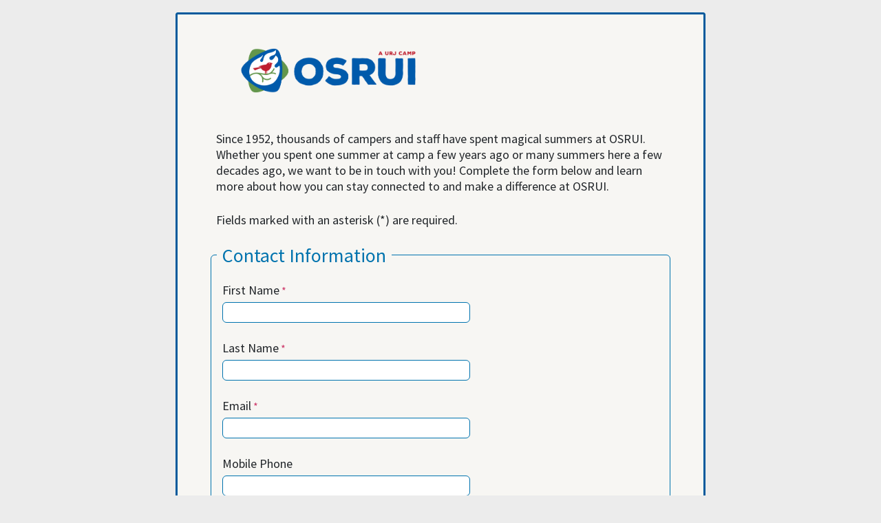

--- FILE ---
content_type: text/html; charset=UTF-8
request_url: https://urj.tfaforms.net/685?camp=OSRUI
body_size: 13047
content:
<!DOCTYPE HTML>
<html lang="en-US">
<head>

    <title></title>

        <meta name="viewport" content="width=device-width, initial-scale=1.0" />

    <link href="https://urj.org/themes/custom/urj/favicon.ico" rel="shortcut icon" type="image/x-icon" />
<style type="text/css">
.wFormThankYou .urjHeader {
  font-size: 20px; 
  letter-spacing: .5px; 
  line-height: 1.5em;
  font-weight: bold;
}

.wFormThankYou .urjContent {
  padding: 46px 0 36px;
}

.wFormThankYou .urjContent p {
  font-size: 16px; 
  letter-spacing: .5px; 
  line-height: 1.5em;
  margin-bottom: 10px;
}
</style>
        <meta http-equiv="Content-Type" content="text/html; charset=utf-8" />
    <meta name="referrer" content="no-referrer-when-downgrade">
    <!-- THIS SCRIPT NEEDS TO BE LOADED FIRST BEFORE wforms.js -->
    <script type="text/javascript" data-for="FA__DOMContentLoadedEventDispatch" src="https://urj.tfaforms.net/js/FA__DOMContentLoadedEventDispatcher.js" defer></script>
            <script type="text/javascript">
        document.addEventListener("FA__DOMContentLoaded", function(){
            const FORM_TIME_START = Math.floor((new Date).getTime()/1000);
            let formElement = document.getElementById("tfa_0");
            if (null === formElement) {
                formElement = document.getElementById("0");
            }
            let appendJsTimerElement = function(){
                let formTimeDiff = Math.floor((new Date).getTime()/1000) - FORM_TIME_START;
                let cumulatedTimeElement = document.getElementById("tfa_dbCumulatedTime");
                if (null !== cumulatedTimeElement) {
                    let cumulatedTime = parseInt(cumulatedTimeElement.value);
                    if (null !== cumulatedTime && cumulatedTime > 0) {
                        formTimeDiff += cumulatedTime;
                    }
                }
                let jsTimeInput = document.createElement("input");
                jsTimeInput.setAttribute("type", "hidden");
                jsTimeInput.setAttribute("value", formTimeDiff.toString());
                jsTimeInput.setAttribute("name", "tfa_dbElapsedJsTime");
                jsTimeInput.setAttribute("id", "tfa_dbElapsedJsTime");
                jsTimeInput.setAttribute("autocomplete", "off");
                if (null !== formElement) {
                    formElement.appendChild(jsTimeInput);
                }
            };
            if (null !== formElement) {
                if(formElement.addEventListener){
                    formElement.addEventListener('submit', appendJsTimerElement, false);
                } else if(formElement.attachEvent){
                    formElement.attachEvent('onsubmit', appendJsTimerElement);
                }
            }
        });
    </script>

    <link href="https://urj.tfaforms.net/dist/form-builder/5.0.0/wforms-layout.css?v=2bb6ee743b1f6e43a958122ccabfa80a6d76173d" rel="stylesheet" type="text/css" />

    <link href="https://urj.tfaforms.net/uploads/themes/theme-82.css" rel="stylesheet" type="text/css" />
    <link href="https://urj.tfaforms.net/dist/form-builder/5.0.0/wforms-jsonly.css?v=2bb6ee743b1f6e43a958122ccabfa80a6d76173d" rel="alternate stylesheet" title="This stylesheet activated by javascript" type="text/css" />
    <script type="text/javascript" src="https://urj.tfaforms.net/wForms/3.11/js/wforms.js?v=2bb6ee743b1f6e43a958122ccabfa80a6d76173d"></script>
    <script type="text/javascript">
        if(wFORMS.behaviors.prefill) wFORMS.behaviors.prefill.skip = true;
    </script>
    <script type="text/javascript" src="https://urj.tfaforms.net/wForms/3.11/js/localization-en_US.js?v=2bb6ee743b1f6e43a958122ccabfa80a6d76173d"></script>

            
    
    </head>
<body class="default wFormWebPage" >


    <div id="tfaContent">
        <div class="wFormContainer" >
    <div class="wFormHeader"></div>
    <style type="text/css"></style><div class=""><div class="wForm" id="685-WRPR" data-language="en_US" dir="ltr">
<div class="codesection" id="code-685"><script src="https://ajax.googleapis.com/ajax/libs/jquery/3.5.1/jquery.min.js"></script>
<script>
  $( document ).ready(function() {
    var isTest = getSearchParams("isTest");
    
    var selectedCamp = $("#tfa_25 option:selected").text();
    if (selectedCamp.includes("NFTY")) {
       $("#tfa_23-L").text('Your Relationship to NFTY');
    } else {
       $("#tfa_23-L").text('Your Relationship to Camp');
    }
    
    if (isTest == 'true') {
      	$('.calc-isTest').prop('checked', true);
    } else {
    	$('.calc-isTest').prop('checked', false);	
    }
  });
  
  function getSearchParams(k) {
    var p={};
    location.search.replace(/[?&]+([^=&]+)=([^&]*)/gi,function(s,k,v){p[k]=v})
    return k?p[k]:p;
  }
  </script></div>
<form method="post" action="https://urj.tfaforms.net/api_v2/workflow/processor" class="hintsBelow labelsAbove" id="685">
<div id="tfa_195" class="section group wf-acl-hidden"><div class="htmlSection" id="tfa_194"><div class="htmlContent" id="tfa_194-HTML"><img style="max-width: 50%;" alt="URJ logo" src="//urj.tfaforms.net/forms/get_image/1/rd5ZVKPlJX2Si4sYx7aSjzRuMFbNqPfv8FEqOGprqkK0sH255SSYydGUp120fhCK-URJ_stacked_logo.png"><br><br>Hello, alumni! Let's stay in touch. Please take a minute to tell us about your relationship to URJ camps.</div></div></div>
<div class="oneField field-container-D  labelsRemoved   wf-acl-hidden" id="tfa_94-D" role="group" aria-labelledby="tfa_94-L" data-tfa-labelledby="-L tfa_94-L"><div class="inputWrapper"><span id="tfa_94" class="choices vertical "><span class="oneChoice"><input type="checkbox" value="tfa_95" class="calc-isTest" id="tfa_95" name="tfa_95" aria-labelledby="tfa_95-L" data-tfa-labelledby="tfa_94-L tfa_95-L" data-tfa-parent-id="tfa_94"><label class="label postField" id="tfa_95-L" for="tfa_95"><span class="input-checkbox-faux"></span>Is Test</label></span></span></div></div>
<div id="tfa_148" class="section group" data-condition="`#tfa_152`"><div class="htmlSection" id="tfa_149"><div class="htmlContent" id="tfa_149-HTML">This form is obsolete, <a href="https://urj.tfaforms.net/workflows/start/9">click here</a> to go to the new version.</div></div></div>
<fieldset id="tfa_18" class="section wf-acl-hidden">
<div class="oneField field-container-D    " id="tfa_4-D">
<label id="tfa_4-L" class="label preField " for="tfa_4">Camp Id&nbsp; (Account)</label><br><div class="inputWrapper"><input type="text" id="tfa_4" name="tfa_4" value="0010g00001cAxxwAAC" title="Camp Id  (Account)" class=""></div>
</div>
<div class="oneField field-container-D    " id="tfa_20-D">
<label id="tfa_20-L" class="label preField " for="tfa_20">Opt-In ID</label><br><div class="inputWrapper"><input type="text" id="tfa_20" name="tfa_20" value="7010g000000e5msAAA" title="Opt-In ID" class=""></div>
</div>
<div class="oneField field-container-D    " id="tfa_19-D">
<label id="tfa_19-L" class="label preField " for="tfa_19">Camp Name</label><br><div class="inputWrapper"><input type="text" id="tfa_19" name="tfa_19" value="OSRUI" readonly data-wforms-nooverwrite="disabled" title="Camp Name" class=""></div>
</div>
<div class="oneField field-container-D    " id="tfa_25-D">
<label id="tfa_25-L" class="label preField " for="tfa_25">Camp Name (Logo)</label><br><div class="inputWrapper"><select id="tfa_25" name="tfa_25" title="Camp Name (Logo)" class=""><option value="">Please select...</option>
<option value="tfa_26" id="tfa_26" data-conditionals="#tfa_42,#tfa_98,#tfa_170,#tfa_9" class="">George</option>
<option value="tfa_27" id="tfa_27" data-conditionals="#tfa_43,#tfa_130,#tfa_164,#tfa_9" class="" selected>OSRUI</option>
<option value="tfa_28" id="tfa_28" data-conditionals="#tfa_46,#tfa_102,#tfa_172,#tfa_9" class="">Kalsman</option>
<option value="tfa_29" id="tfa_29" data-conditionals="#tfa_47,#tfa_106,#tfa_174,#tfa_9" class="">Newman</option>
<option value="tfa_30" id="tfa_30" data-conditionals="#tfa_49,#tfa_110,#tfa_156,#tfa_158,#tfa_9" class="">Crane Lake</option>
<option value="tfa_31" id="tfa_31" data-conditionals="#tfa_48,#tfa_114,#tfa_89,#tfa_160,#tfa_9" class="">Eisner</option>
<option value="tfa_32" id="tfa_32" data-conditionals="#tfa_50,#tfa_176,#tfa_9" class="">Sports CA</option>
<option value="tfa_33" id="tfa_33" data-conditionals="#tfa_50,#tfa_146,#tfa_178,#tfa_9" class="">Sports NC</option>
<option value="tfa_34" id="tfa_34" data-conditionals="#tfa_51,#tfa_134,#tfa_180,#tfa_9" class="">Creative Arts</option>
<option value="tfa_35" id="tfa_35" data-conditionals="#tfa_52,#tfa_84,#tfa_166,#tfa_9" class="">Harlam</option>
<option value="tfa_36" id="tfa_36" data-conditionals="#tfa_54,#tfa_87,#tfa_168,#tfa_9" class="">Coleman</option>
<option value="tfa_37" id="tfa_37" data-conditionals="#tfa_55,#tfa_118,#tfa_162,#tfa_9" class="">GUCI</option>
<option value="tfa_38" id="tfa_38" data-conditionals="#tfa_56,#tfa_122,#tfa_182,#tfa_9" class="">Greene</option>
<option value="tfa_39" id="tfa_39" data-conditionals="#tfa_57,#tfa_126,#tfa_184,#tfa_9" class="">Jacobs</option>
<option value="tfa_40" id="tfa_40" data-conditionals="#tfa_58,#tfa_138,#tfa_186,#tfa_9" class="">Sci-Tech East</option>
<option value="tfa_41" id="tfa_41" data-conditionals="#tfa_59,#tfa_142,#tfa_188,#tfa_9" class="">Sci-Tech West</option>
<option value="tfa_189" id="tfa_189" data-conditionals="#tfa_191,#tfa_23,#tfa_193" class="">Heller High</option>
<option value="tfa_314" id="tfa_314" data-conditionals="#tfa_317,#tfa_320,#tfa_323,#tfa_9,#tfa_325,#tfa_7,#tfa_8,#tfa_327,#tfa_14,#tfa_15,#tfa_329,#tfa_331" class="">Kutz</option>
<option value="tfa_196" id="tfa_196" data-conditionals="#tfa_234,#tfa_292" class="">NFTY CAR</option>
<option value="tfa_197" id="tfa_197" data-conditionals="#tfa_230,#tfa_292" class="">NFTY CWR</option>
<option value="tfa_198" id="tfa_198" data-conditionals="#tfa_250,#tfa_292" class="">NFTY GER</option>
<option value="tfa_199" id="tfa_199" data-conditionals="#tfa_246,#tfa_292" class="">NFTY in Israel</option>
<option value="tfa_200" id="tfa_200" data-conditionals="#tfa_238,#tfa_292" class="">NFTY MI</option>
<option value="tfa_201" id="tfa_201" data-conditionals="#tfa_222,#tfa_292" class="">NFTY MV</option>
<option value="tfa_202" id="tfa_202" data-conditionals="#tfa_218,#tfa_292" class="">NFTY NAR</option>
<option value="tfa_203" id="tfa_203" data-conditionals="#tfa_226,#tfa_292" class="">NFTY NE</option>
<option value="tfa_204" id="tfa_204" data-conditionals="#tfa_292,#tfa_309" class="">NFTY Central Canada (Formerly NFTY-NEL)</option>
<option value="tfa_205" id="tfa_205" data-conditionals="#tfa_254,#tfa_292" class="">NFTY NO</option>
<option value="tfa_206" id="tfa_206" data-conditionals="#tfa_258,#tfa_292" class="">NFTY NW</option>
<option value="tfa_207" id="tfa_207" data-conditionals="#tfa_262,#tfa_292" class="">NFTY OV</option>
<option value="tfa_208" id="tfa_208" data-conditionals="#tfa_266,#tfa_292" class="">NFTY PAR</option>
<option value="tfa_209" id="tfa_209" data-conditionals="#tfa_270,#tfa_292" class="">NFTY SAR</option>
<option value="tfa_210" id="tfa_210" data-conditionals="#tfa_274,#tfa_292" class="">NFTY SO.</option>
<option value="tfa_211" id="tfa_211" data-conditionals="#tfa_278,#tfa_292" class="">NFTY SoCal</option>
<option value="tfa_212" id="tfa_212" data-conditionals="#tfa_282,#tfa_292" class="">NFTY STR</option>
<option value="tfa_213" id="tfa_213" data-conditionals="#tfa_286,#tfa_292" class="">NFTY SW</option>
<option value="tfa_214" id="tfa_214" data-conditionals="#tfa_290,#tfa_292" class="">NFTY TOR</option>
<option value="tfa_215" id="tfa_215" data-conditionals="#tfa_242,#tfa_292" class="">NFTY MAR</option></select></div>
</div>
<div class="oneField field-container-D    " id="tfa_81-D">
<label id="tfa_81-L" class="label preField " for="tfa_81">Alumni Census ID</label><br><div class="inputWrapper"><input type="text" id="tfa_81" name="tfa_81" value="7014u000001orw5AAA" title="Alumni Census ID" class=""></div>
</div>
<div class="oneField field-container-D    " id="tfa_150-D">
<label id="tfa_150-L" class="label preField " for="tfa_150">Pre-filled</label><br><div class="inputWrapper"><select id="tfa_150" name="tfa_150" title="Pre-filled" class=""><option value="">Please select...</option>
<option value="tfa_151" id="tfa_151" data-conditionals="#tfa_153,#tfa_23,#tfa_398" class="" selected>Yes</option>
<option value="tfa_152" id="tfa_152" data-conditionals="#tfa_148" class="" data-default-value="true">No</option></select></div>
</div>
<div class="oneField field-container-D  labelsRemoved  " id="tfa_292-D" role="group" aria-labelledby="tfa_292-L" data-tfa-labelledby="-L tfa_292-L"><div class="inputWrapper"><span id="tfa_292" class="choices vertical " data-condition="`#tfa_196` OR `#tfa_197` OR `#tfa_198` OR `#tfa_199` OR `#tfa_200` OR `#tfa_201` OR `#tfa_202` OR `#tfa_203` OR `#tfa_204` OR `#tfa_205` OR `#tfa_206` OR `#tfa_207` OR `#tfa_208` OR `#tfa_209` OR `#tfa_210` OR `#tfa_211` OR `#tfa_212` OR `#tfa_213` OR `#tfa_214` OR `#tfa_215`"><span class="oneChoice"><input type="checkbox" value="tfa_293" class="" checked data-default-value="true" id="tfa_293" name="tfa_293" data-conditionals="#tfa_294,#tfa_12,#tfa_305,#tfa_5,#tfa_16" aria-labelledby="tfa_293-L" data-tfa-labelledby="tfa_292-L tfa_293-L" data-tfa-parent-id="tfa_292"><label class="label postField" id="tfa_293-L" for="tfa_293"><span class="input-checkbox-faux"></span>IS NFTY</label></span></span></div></div>
<div class="oneField field-container-D    " id="tfa_311-D">
<label id="tfa_311-L" class="label preField " for="tfa_311">NFTY Opt-In ID</label><br><div class="inputWrapper"><input type="text" id="tfa_311" name="tfa_311" value="" title="NFTY Opt-In ID" class=""></div>
</div>
</fieldset>
<div id="tfa_42" class="section group" data-condition="`#tfa_26`"><div class="htmlSection" id="tfa_60"><div class="htmlContent" id="tfa_60-HTML"><img style="max-width: 100%;width: 50%;" alt="Camp George Logo" src="//urj.tfaforms.net/forms/get_image/1/5vJpjZti8GEsGXeiijLrYcQXQ0x9B4NOxSM7TZfB0TyWjuQeeFzvNnd5SCp3HJ4F-CGLogoColourTransparentBackground.png"></div></div></div>
<div id="tfa_43" class="section group" data-condition="`#tfa_27`"><div class="htmlSection" id="tfa_61"><div class="htmlContent" id="tfa_61-HTML"><img style="max-width: 100%;width: 50%;" alt="OSRUI Logo" src="//urj.tfaforms.net/forms/get_image/1/WbQJPby2JuxcNiwMsJCWkc3Yp2pcfmDkqOqqkpornTICpGT4H6U8PRziUYlD81HM-OSRUI_horiz_fullcol_RGB.png"><br><br><p class="MsoNormal">Since 1952, thousands of campers and staff have spent
magical summers at OSRUI. Whether you spent one summer at camp a few years ago
or many summers here a few decades ago, we want to be in touch with you!
Complete the form below and learn more about how you can stay connected to and
make a difference at OSRUI.</p></div></div></div>
<div id="tfa_46" class="section group" data-condition="`#tfa_28`"><div class="htmlSection" id="tfa_62"><div class="htmlContent" id="tfa_62-HTML"><img style="max-width: 100%;width: 50%;" alt="Camp Kalsman Logo" src="//urj.tfaforms.net/forms/get_image/1/zD7y05qqRLqkabzss4S8wZzRN4gNeWEQgMCBI9HHZL8i5KYN1f5xQKXPT3BiVoef-Kalsmanlogo.png"></div></div></div>
<div id="tfa_47" class="section group" data-condition="`#tfa_29`"><div class="htmlSection" id="tfa_63"><div class="htmlContent" id="tfa_63-HTML"><img style="max-width: 100%;width: 50%;" alt="Camp Newman Logo" src="//urj.tfaforms.net/forms/get_image/1/yxLs4FsXRSuNXFnnufbvLvB0gNK07Z0BUHInILAhTi9EPi2vjrTjT25nqOdomD2k-NEWNEWMANLOGOtransparent1.png"></div></div></div>
<div id="tfa_48" class="section group" data-condition="`#tfa_31`"><div class="htmlSection" id="tfa_64"><div class="htmlContent" id="tfa_64-HTML"><img style="max-width: 100%;width: 50%;" alt="Camp Eisner Logo" src="//urj.tfaforms.net/forms/get_image/1/iVdUD20JfnTOxQQJc2vv35V9wjF1lNJixd9nHdyn4WM8WD6iAxRHAr0Olh4JB67d-eisnerlogo.png"></div></div></div>
<div id="tfa_49" class="section group" data-condition="`#tfa_30`"><div class="htmlSection" id="tfa_65"><div class="htmlContent" id="tfa_65-HTML"><img style="max-width: 100%;width: 50%;" alt="Camp Crane Lake Logo" src="//urj.tfaforms.net/forms/get_image/1/PnKhyPMn7njtw0ItRSODoHDgzSFJZkggYR7pKeahiDqzqDg4DM1xAGtyN6mVOxnN-cranelakelogo.png"></div></div></div>
<div id="tfa_50" class="section group" data-condition="`#tfa_32` OR `#tfa_33`"><div class="htmlSection" id="tfa_66"><div class="htmlContent" id="tfa_66-HTML"><img style="max-width: 100%;width: 50%;" alt="6 Points Sports Academy Logo" src="//urj.tfaforms.net/forms/get_image/1/Ohz2JUFmoeD7crHA5R7lzp2a5muKK0K9wYVd4bM2axB3yadxYsmvZrYPDhLNgyNQ-sportslogotransparent.png"></div></div></div>
<div id="tfa_51" class="section group" data-condition="`#tfa_34`"><div class="htmlSection" id="tfa_67"><div class="htmlContent" id="tfa_67-HTML"><img src="//urj.tfaforms.net/forms/get_image/1/RwjlWSPtQWLsKo89kzfLiy2RohXjEYgu6gYxPWEenKzLEwlmwCxhSMggpDuN3eH3-CAAtransparentlogo.png" alt="Creative Arts Academy Logo" style="max-width: 100%;width: 50%;"></div></div></div>
<div id="tfa_52" class="section group" data-condition="`#tfa_35`"><div class="htmlSection" id="tfa_68"><div class="htmlContent" id="tfa_68-HTML"><img src="//urj.tfaforms.net/forms/get_image/1/pQyMFDLWLFT4a6VntVYO7r30GYXKRlUI1t9PQLn1WrlNrYOgV1r6BpdNgel738gL-Harlamlogotransparent.png" alt="Camp Harlam Logo" style="max-width: 100%;width: 50%;"></div></div></div>
<div id="tfa_54" class="section group" data-condition="`#tfa_36`"><div class="htmlSection" id="tfa_69"><div class="htmlContent" id="tfa_69-HTML"><img src="//urj.tfaforms.net/forms/get_image/1/Bup2HC2Te6QLAkcmuDBgrv86bty8xWVtwqwDj44fFCvXGShhjWoco6VmyH8IZSEz-Camp_Coleman_logo_blank_bar.png" alt="Camp Coleman Logo" style="max-width: 100%;width: 50%;"><br><br><p class="MsoNormal"><span style="font-size: 18px; word-spacing: normal;">Hakshevu Hakshevunah! Attention Camp Coleman Alumni!&nbsp;</span></p><p class="MsoNormal">&nbsp;</p><p class="MsoNormal">We love you and want to make sure we do not lose touch with you!&nbsp;Many of you have flown the coop, moved, or changed your name since your days in the North Georgia mountains.&nbsp;We are sure that so much has happened in your lives over the years, but some things never change: Shabbat Walks, Fried Chicken and that C-O-L-E-M-A-N spirit deep in your hearts!&nbsp;So we want to make sure that…Winter, Spring, Summer or Fall, all we’ll have to do is call, and you will be on the other end instead of a busy signal or an email bounce back notice!&nbsp;</p></div></div></div>
<div id="tfa_55" class="section group" data-condition="`#tfa_37`"><div class="htmlSection" id="tfa_70"><div class="htmlContent" id="tfa_70-HTML"><img style="max-width: 100%;width: 50%;" alt="GUCI Logo" src="//urj.tfaforms.net/forms/get_image/1/zObifv4Lj0s93DMClgPwbiKHkYSLKODh45oudNj066JlrHa7yTLgiYeJWbOQKiCt-gucilogo.png"></div></div></div>
<div id="tfa_56" class="section group" data-condition="`#tfa_38`"><div class="htmlSection" id="tfa_71"><div class="htmlContent" id="tfa_71-HTML"><img style="max-width: 100%;width: 50%;" alt="Camp Greene Logo" src="//urj.tfaforms.net/forms/get_image/1/bgL1hHckejlfQYpAOUuGApu8kxD7YgOE8L5vAKyeSg7HlooIGGjdPRssk7omAa6u-greenelogo.png"></div></div></div>
<div id="tfa_57" class="section group" data-condition="`#tfa_39`"><div class="htmlSection" id="tfa_72"><div class="htmlContent" id="tfa_72-HTML"><img src="//urj.tfaforms.net/forms/get_image/1/ukelWjn8Hb8JcnKD49L4oUH1GrlLKibYZxrpxJwl8lAoohJKjzDLLeVGmEvzNY00-JacobsLogo2018nobackground3.png" alt="Camp Jacobs Logo" style="max-width: 100%;width: 50%;"></div></div></div>
<div id="tfa_58" class="section group" data-condition="`#tfa_40`"><div class="htmlSection" id="tfa_73"><div class="htmlContent" id="tfa_73-HTML"><img style="max-width: 100%;width: 50%;" alt="Sci-Tech East Logo" src="//urj.tfaforms.net/forms/get_image/1/dp6AczA3j5ResQsCn5OH93f0Kq1wU7xpSF6B9lHjyU5jflsapgjTUxyIEuv7QfQN-6ptsscitecheast.png"></div></div></div>
<div id="tfa_59" class="section group" data-condition="`#tfa_41`"><div class="htmlSection" id="tfa_74"><div class="htmlContent" id="tfa_74-HTML"><img src="//urj.tfaforms.net/forms/get_image/1/vxmlFcmL1ZtvpekconN6IUWFt2uuqaVOeFvXDEz4VgCK37gSzWXNM8hGe24aOxS7-6POINTSWestFullLogo.png" alt="Sci-Tech West Logo" style="max-width: 100%;width: 50%;"></div></div></div>
<div id="tfa_191" class="section group" data-condition="`#tfa_189`"><div class="htmlSection" id="tfa_190"><div class="htmlContent" id="tfa_190-HTML"><img src="//urj.tfaforms.net/forms/get_image/1/wcr1lYfqkQ8JgFh41EXkUxoQND8DIPLLUt45rSeYKDtkwqTCp3vTZxEH4qbMCEsD-heller_high.png" alt="Heller High Logo" style="max-width: 100%;width: 50%;"></div></div></div>
<div id="tfa_317" class="section empty group" data-condition="`#tfa_314`"></div>
<div id="tfa_89" class="section group" data-condition="`#tfa_31`"><div class="htmlSection" id="tfa_75"><div class="htmlContent" id="tfa_75-HTML"><p class="MsoPlainText">Thank you for taking the time to complete this form! We
are in the midst of cleaning up our database and we want to make sure we have
your contact information. Please take a few minutes to fill out this form. We
look forward to sharing information about camp with you in the future!</p></div></div></div>
<div id="tfa_156" class="section group" data-condition="`#tfa_30`"><div class="htmlSection" id="tfa_157"><div class="htmlContent" id="tfa_157-HTML"><p class="MsoPlainText">Thank you for taking the time to complete this form! We
are in the midst of cleaning up our database and we want to make sure we have
your contact information. Please take a few minutes to fill out this form. We
look forward to sharing information about camp with you in the future!</p></div></div></div>
<div id="tfa_398" class="section group" data-condition="`#tfa_151`">
<div id="tfa_396" class="section group"><div class="htmlSection" id="tfa_397"><div class="htmlContent" id="tfa_397-HTML"><div class="EBLACK">Fields marked with an asterisk (*) are required.</div>  </div></div></div>
<fieldset id="tfa_22" class="section">
<legend id="tfa_22-L">Contact Information</legend>
<div class="oneField field-container-D    " id="tfa_1-D">
<label id="tfa_1-L" class="label preField reqMark" for="tfa_1">First Name</label><br><div class="inputWrapper"><input aria-required="true" type="text" id="tfa_1" name="tfa_1" value="" title="First Name" class="required"></div>
</div>
<div class="oneField field-container-D    " id="tfa_2-D">
<label id="tfa_2-L" class="label preField reqMark" for="tfa_2">Last Name</label><br><div class="inputWrapper"><input aria-required="true" type="text" id="tfa_2" name="tfa_2" value="" title="Last Name" class="required"></div>
</div>
<div class="oneField field-container-D    " id="tfa_3-D">
<label id="tfa_3-L" class="label preField reqMark" for="tfa_3">Email</label><br><div class="inputWrapper"><input aria-required="true" type="text" id="tfa_3" name="tfa_3" value="" title="Email" class="validate-email required"></div>
</div>
<div class="oneField field-container-D    " id="tfa_313-D">
<label id="tfa_313-L" class="label preField " for="tfa_313">Mobile Phone</label><br><div class="inputWrapper"><input type="text" id="tfa_313" name="tfa_313" value="" autoformat="###-###-####" title="Mobile Phone" class=""></div>
</div>
<div class="oneField field-container-D    " id="tfa_312-D">
<label id="tfa_312-L" class="label preField reqMark" for="tfa_312"><span style="font-size: medium;">Zip/Postal Code</span></label><br><div class="inputWrapper"><input aria-required="true" type="text" id="tfa_312" name="tfa_312" value="" title="Zip/Postal Code" class="required"></div>
</div>
</fieldset>
</div>
<fieldset id="tfa_23" class="section" data-condition="`#tfa_151` AND NOT (`#tfa_189`)">
<legend id="tfa_23-L">Your Relationship to Camp</legend>
<div id="tfa_84" class="section group" data-condition="`#tfa_35`"><div class="htmlSection" id="tfa_83"><div class="htmlContent" id="tfa_83-HTML">What is your relationship to URJ Camp Harlam? Please select all that apply! <br><br><i>If you are also an alum of another URJ camp, you will be able to let us know after you click Submit.</i></div></div></div>
<div id="tfa_87" class="section group" data-condition="`#tfa_36`"><div class="htmlSection" id="tfa_88"><div class="htmlContent" id="tfa_88-HTML">What is your relationship to URJ Camp Coleman? Please select all that apply! <br><br><i>If you are also an alum of another URJ camp, you will be able to let us know after you click Submit.</i></div></div></div>
<div id="tfa_98" class="section group" data-condition="`#tfa_26`"><div class="htmlSection" id="tfa_99"><div class="htmlContent" id="tfa_99-HTML">What is your relationship to URJ Camp George? Please select all that apply! <br><br><i>If you are also an alum of another URJ camp, you will be able to let us know after you click Submit.</i></div></div></div>
<div id="tfa_102" class="section group" data-condition="`#tfa_28`"><div class="htmlSection" id="tfa_103"><div class="htmlContent" id="tfa_103-HTML">What is your relationship to URJ Camp Kalsman? Please select all that apply! <br><br><i>If you are also an alum of another URJ camp, you will be able to let us know after you click Submit.</i></div></div></div>
<div id="tfa_106" class="section group" data-condition="`#tfa_29`"><div class="htmlSection" id="tfa_107"><div class="htmlContent" id="tfa_107-HTML">What is your relationship to Camps Newman, Swig, and/or Saratoga? Please select all that apply! <br><br><i>If you are also an alum of another URJ camp, you will be able to let us know after you click Submit.</i></div></div></div>
<div id="tfa_110" class="section group" data-condition="`#tfa_30`"><div class="htmlSection" id="tfa_111"><div class="htmlContent" id="tfa_111-HTML">What is your relationship to URJ Crane Lake Camp? Please select all that apply! <br><br><i>If you are also an alum of another URJ camp, you will be able to let us know after you click Submit.</i></div></div></div>
<div id="tfa_114" class="section group" data-condition="`#tfa_31`"><div class="htmlSection" id="tfa_115"><div class="htmlContent" id="tfa_115-HTML">What is your relationship to URJ Camp Eisner? Please select all that apply! <br><br><i>If you are also an alum of another URJ camp, you will be able to let us know after you click Submit.</i></div></div></div>
<div id="tfa_118" class="section group" data-condition="`#tfa_37`"><div class="htmlSection" id="tfa_119"><div class="htmlContent" id="tfa_119-HTML">What is your relationship to URJ Goldman Union Camp Institute (GUCI)? Please select all that apply! <br><br><i>If you are also an alum of another URJ camp, you will be able to let us know after you click Submit.</i></div></div></div>
<div id="tfa_130" class="section group" data-condition="`#tfa_27`"><div class="htmlSection" id="tfa_131"><div class="htmlContent" id="tfa_131-HTML">What is your relationship to URJ Olin-Sang-Ruby Union Institute (OSRUI)? Please select all that apply! <br><br><i>If you are also an alum of another URJ camp, you will be able to let us know after you click Submit.</i></div></div></div>
<div id="tfa_126" class="section group" data-condition="`#tfa_39`"><div class="htmlSection" id="tfa_127"><div class="htmlContent" id="tfa_127-HTML">What is your relationship to URJ Henry S. Jacobs Camp? Please select all that apply! <br><br><i>If you are also an alum of another URJ camp, you will be able to let us know after you click Submit.</i></div></div></div>
<div id="tfa_134" class="section group" data-condition="`#tfa_34`"><div class="htmlSection" id="tfa_135"><div class="htmlContent" id="tfa_135-HTML">What is your relationship to URJ 6 Points Creative Arts Academy? Please select all that apply! <br><br><i>If you are also an alum of another URJ camp, you will be able to let us know after you click Submit.</i></div></div></div>
<div id="tfa_142" class="section group" data-condition="`#tfa_41`"><div class="htmlSection" id="tfa_143"><div class="htmlContent" id="tfa_143-HTML">What is your relationship to URJ 6 Points West? Please select all that apply! <br><br><i>If you are also an alum of another URJ camp, you will be able to let us know after you click Submit.</i></div></div></div>
<div id="tfa_138" class="section group" data-condition="`#tfa_40`"><div class="htmlSection" id="tfa_139"><div class="htmlContent" id="tfa_139-HTML">What is your relationship to URJ 6 Points Sci-Tech Academy? Please select all that apply! <br><br><i>If you are also an alum of another URJ camp, you will be able to let us know after you click Submit.</i></div></div></div>
<div id="tfa_146" class="section group" data-condition="`#tfa_33`"><div class="htmlSection" id="tfa_147"><div class="htmlContent" id="tfa_147-HTML">What is your relationship to URJ 6 Points Sports Academy? Please select all that apply! <br><br><i>If you are also an alum of another URJ camp, you will be able to let us know after you click Submit.</i></div></div></div>
<div id="tfa_122" class="section group" data-condition="`#tfa_38`"><div class="htmlSection" id="tfa_123"><div class="htmlContent" id="tfa_123-HTML">What is your relationship to URJ Greene Family Camp? Please select all that apply! <br><br><i>If you are also an alum of another URJ camp, you will be able to let us know after you click Submit.</i></div></div></div>
<div id="tfa_320" class="section group" data-condition="`#tfa_314`"><div class="htmlSection" id="tfa_321"><div class="htmlContent" id="tfa_321-HTML">What is your relationship to Kutz Camp? Please select all that apply! <br><br><i>If you are also an alum of another URJ camp, you will be able to let us know after you click Submit.</i></div></div></div>
<div id="tfa_218" class="section group" data-condition="`#tfa_202`"><div class="htmlSection" id="tfa_219"><div class="htmlContent" id="tfa_219-HTML">What is your relationship to NFTY New York Area Region (NAR, formerly CRaFTY, LIFTY, and WEFTY)? Please select all that apply! <br><br><i>If you are also an alum of another NFTY region, you will be able to let us know after you click Submit.</i></div></div></div>
<div id="tfa_222" class="section group" data-condition="`#tfa_201`"><div class="htmlSection" id="tfa_223"><div class="htmlContent" id="tfa_223-HTML">What is your relationship to NFTY Missouri Valley (MV, formerly MoVFTY)? Please select all that apply! <br><br><i>If you are also an alum of another&nbsp;</i><i>NFTY region</i><i>, you will be able to let us know after you click Submit.</i></div></div></div>
<div id="tfa_226" class="section group" data-condition="`#tfa_203`"><div class="htmlSection" id="tfa_227"><div class="htmlContent" id="tfa_227-HTML">What is your relationship to NFTY Northeast (NE, formerly NEFTY and CNYFTY)? Please select all that apply! <br><br><i>If you are also an alum of another&nbsp;</i><i>NFTY region</i><i>, you will be able to let us know after you click Submit.</i></div></div></div>
<div id="tfa_230" class="section group" data-condition="`#tfa_197`"><div class="htmlSection" id="tfa_231"><div class="htmlContent" id="tfa_231-HTML">What is your relationship to NFTY Central West Region (CWR, formerly CAFTY)? Please select all that apply! <br><br><i>If you are also an alum of another&nbsp;</i><i>NFTY region</i><i>, you will be able to let us know after you click Submit.</i></div></div></div>
<div id="tfa_234" class="section group" data-condition="`#tfa_196`"><div class="htmlSection" id="tfa_235"><div class="htmlContent" id="tfa_235-HTML">What is your relationship to NFTY Chicago Area Region (CAR, formerly CFTY)? Please select all that apply! <br><br><i>If you are also an alum of another&nbsp;</i><i>NFTY region</i><i>, you will be able to let us know after you click Submit.</i></div></div></div>
<div id="tfa_238" class="section group" data-condition="`#tfa_200`"><div class="htmlSection" id="tfa_239"><div class="htmlContent" id="tfa_239-HTML">What is your relationship to NFTY Michigan (MI, formerly MSTY)? Please select all that apply! <br><br><i>If you are also an alum of another&nbsp;</i><i>NFTY region</i><i>, you will be able to let us know after you click Submit.</i></div></div></div>
<div id="tfa_242" class="section group" data-condition="`#tfa_215`"><div class="htmlSection" id="tfa_243"><div class="htmlContent" id="tfa_243-HTML">What is your relationship to NFTY Mid-Atlantic Region (MAR, formerly MAFTY)? Please select all that apply! <br><br><i>If you are also an alum of another&nbsp;</i><i>NFTY region</i><i>, you will be able to let us know after you click Submit.</i></div></div></div>
<div id="tfa_246" class="section group" data-condition="`#tfa_199`"><div class="htmlSection" id="tfa_247"><div class="htmlContent" id="tfa_247-HTML">What is your relationship to NFTY in Israel? Please select all that apply! <br><br><i>If you are also an alum of another&nbsp;</i><i>NFTY region</i><i>, you will be able to let us know after you click Submit.</i></div></div></div>
<div id="tfa_250" class="section group" data-condition="`#tfa_198`"><div class="htmlSection" id="tfa_251"><div class="htmlContent" id="tfa_251-HTML">What is your relationship to NFTY Garden Empire Region (GER, formerly JFTY and CNYFTY)? Please select all that apply! <br><br><i>If you are also an alum of another&nbsp;</i><i>NFTY region</i><i>, you will be able to let us know after you click Submit.</i></div></div></div>
<div id="tfa_254" class="section group" data-condition="`#tfa_205`"><div class="htmlSection" id="tfa_255"><div class="htmlContent" id="tfa_255-HTML">What is your relationship to NFTY Northern (NO, formerly NoFTY)? Please select all that apply! <br><br><i>If you are also an alum of another&nbsp;</i><i>NFTY region</i><i>, you will be able to let us know after you click Submit.</i></div></div></div>
<div id="tfa_309" class="section group" data-condition="`#tfa_204`"><div class="htmlSection" id="tfa_310"><div class="htmlContent" id="tfa_310-HTML">What is your relationship to NFTY Central Canada (formerly&nbsp;<span style="font-size: 18px;">NEL,&nbsp;</span>NELFTY and CNYFTY)? Please select all that apply! <br><br><i>If you are also an alum of another&nbsp;</i><i>NFTY region</i><i>, you will be able to let us know after you click Submit.</i></div></div></div>
<div id="tfa_258" class="section group" data-condition="`#tfa_206`"><div class="htmlSection" id="tfa_259"><div class="htmlContent" id="tfa_259-HTML">What is your relationship to NFTY Northwest (NW, formerly WESTY)? Please select all that apply! <br><br><i>If you are also an alum of another&nbsp;</i><i>NFTY region</i><i>, you will be able to let us know after you click Submit.</i></div></div></div>
<div id="tfa_262" class="section group" data-condition="`#tfa_207`"><div class="htmlSection" id="tfa_263"><div class="htmlContent" id="tfa_263-HTML">What is your relationship to NFTY Ohio Valley (OV, formerly OVFTY)? Please select all that apply! <br><br><i>If you are also an alum of another&nbsp;</i><i>NFTY region</i><i>, you will be able to let us know after you click Submit.</i></div></div></div>
<div id="tfa_266" class="section group" data-condition="`#tfa_208`"><div class="htmlSection" id="tfa_267"><div class="htmlContent" id="tfa_267-HTML">What is your relationship to NFTY Pennsylvania Area Region (PAR, formerly PaFTY)? Please select all that apply! <br><br><i>If you are also an alum of another&nbsp;</i><i>NFTY region</i><i>, you will be able to let us know after you click Submit.</i></div></div></div>
<div id="tfa_270" class="section group" data-condition="`#tfa_209`"><div class="htmlSection" id="tfa_271"><div class="htmlContent" id="tfa_271-HTML">What is your relationship to NFTY Southern Area Region (SAR, formerly SEFTY)? Please select all that apply! <br><br><i>If you are also an alum of another&nbsp;</i><i>NFTY region</i><i>, you will be able to let us know after you click Submit.</i></div></div></div>
<div id="tfa_274" class="section group" data-condition="`#tfa_210`"><div class="htmlSection" id="tfa_275"><div class="htmlContent" id="tfa_275-HTML">What is your relationship to NFTY Southern (SO, formerly SOFTY)? Please select all that apply! <br><br><i>If you are also an alum of another&nbsp;</i><i>NFTY region</i><i>, you will be able to let us know after you click Submit.</i></div></div></div>
<div id="tfa_278" class="section group" data-condition="`#tfa_211`"><div class="htmlSection" id="tfa_279"><div class="htmlContent" id="tfa_279-HTML">What is your relationship to NFTY Southern California (SOCAL, formerly SCFTY)? Please select all that apply! <br><br><i>If you are also an alum of another&nbsp;</i><i>NFTY region</i><i>, you will be able to let us know after you click Submit.</i></div></div></div>
<div id="tfa_282" class="section group" data-condition="`#tfa_212`"><div class="htmlSection" id="tfa_283"><div class="htmlContent" id="tfa_283-HTML">What is your relationship to NFTY Southern Tropical Region (STR, formerly SEFTY)? Please select all that apply! <br><br><i>If you are also an alum of another&nbsp;</i><i>NFTY region</i><i>, you will be able to let us know after you click Submit.</i></div></div></div>
<div id="tfa_286" class="section group" data-condition="`#tfa_213`"><div class="htmlSection" id="tfa_287"><div class="htmlContent" id="tfa_287-HTML">What is your relationship to NFTY Southwest (SW, formerly SWFTY)? Please select all that apply! <br><br><i>If you are also an alum of another&nbsp;</i><i>NFTY region</i><i>, you will be able to let us know after you click Submit.</i></div></div></div>
<div id="tfa_290" class="section group" data-condition="`#tfa_214`"><div class="htmlSection" id="tfa_291"><div class="htmlContent" id="tfa_291-HTML">What is your relationship to NFTY Texas Oklahoma Region (TOR, formerly TOFTY)? Please select all that apply! <br><br><i>If you are also an alum of another NFTY region, you will be able to let us know after you click Submit.</i></div></div></div>
<div class="oneField field-container-D  labelsRemoved  " id="tfa_5-D" role="group" aria-labelledby="tfa_5-L" data-tfa-labelledby="-L tfa_5-L"><div class="inputWrapper"><span id="tfa_5" class="choices vertical " data-condition="NOT (`#tfa_293`)"><span class="oneChoice"><input type="checkbox" value="tfa_6" class="" id="tfa_6" name="tfa_6" data-conditionals="#tfa_158,#tfa_160,#tfa_159,#tfa_9,#tfa_325,#tfa_7,#tfa_8,#tfa_327" aria-labelledby="tfa_6-L" data-tfa-labelledby="tfa_5-L tfa_6-L" data-tfa-parent-id="tfa_5"><label class="label postField" id="tfa_6-L" for="tfa_6"><span class="input-checkbox-faux"></span><span style="color: rgb(23, 43, 77); font-family: -apple-system, BlinkMacSystemFont, &quot;Segoe UI&quot;, Roboto, Oxygen, Ubuntu, &quot;Fira Sans&quot;, &quot;Droid Sans&quot;, &quot;Helvetica Neue&quot;, sans-serif; font-size: 14px;">Current or former camper</span></label></span></span></div></div>
<div class="oneField field-container-D    " id="tfa_7-D">
<label id="tfa_7-L" class="label preField " for="tfa_7">What was your first summer as a camper?</label><br><div class="inputWrapper">
<input type="text" id="tfa_7" name="tfa_7" value="" maxlength="4" aria-describedby="tfa_7-HH" min="1950" max="2040" data-condition="`#tfa_6` AND NOT (`#tfa_314`)" title="What was your first summer as a camper?" class="validate-integer"><span class="field-hint-inactive" id="tfa_7-H"><span id="tfa_7-HH" class="hint">Please provide your answer in XXXX format (e.g., 1999).</span></span>
</div>
</div>
<div class="oneField field-container-D    " id="tfa_325-D">
<label id="tfa_325-L" class="label preField " for="tfa_325">What was your first summer as a camper?</label><br><div class="inputWrapper">
<input type="text" id="tfa_325" name="tfa_325" value="" maxlength="4" aria-describedby="tfa_325-HH" min="1950" max="2019" data-condition="`#tfa_6` AND `#tfa_314`" title="What was your first summer as a camper?" class="validate-integer"><span class="field-hint-inactive" id="tfa_325-H"><span id="tfa_325-HH" class="hint">Please provide your answer in XXXX format (e.g., 1999).</span></span>
</div>
</div>
<div class="oneField field-container-D    " id="tfa_8-D">
<label id="tfa_8-L" class="label preField " for="tfa_8">What was your last summer as a camper?</label><br><div class="inputWrapper">
<input type="text" id="tfa_8" name="tfa_8" value="" maxlength="4" aria-describedby="tfa_8-HH" min="1950" max="2040" data-condition="`#tfa_6` AND NOT (`#tfa_314`)" title="What was your last summer as a camper?" class="validate-integer"><span class="field-hint-inactive" id="tfa_8-H"><span id="tfa_8-HH" class="hint">Please provide your answer in XXXX format (e.g., 1999).</span></span>
</div>
</div>
<div class="oneField field-container-D    " id="tfa_327-D">
<label id="tfa_327-L" class="label preField " for="tfa_327">What was your last summer as a camper?</label><br><div class="inputWrapper">
<input type="text" id="tfa_327" name="tfa_327" value="" maxlength="4" aria-describedby="tfa_327-HH" min="1950" max="2019" data-condition="`#tfa_6` AND `#tfa_314`" title="What was your last summer as a camper?" class="validate-integer"><span class="field-hint-inactive" id="tfa_327-H"><span id="tfa_327-HH" class="hint">Please provide your answer in XXXX format (e.g., 1999).</span></span>
</div>
</div>
<div id="tfa_159" class="section inline group" data-condition="`#tfa_6`">
<div class="oneField field-container-D    " id="tfa_9-D">
<label id="tfa_9-L" class="label preField " for="tfa_9">Graduation Year</label><br><div class="inputWrapper">
<input type="text" id="tfa_9" name="tfa_9" value="" maxlength="4" aria-describedby="tfa_9-HH" min="1950" max="2040" data-condition="`#tfa_6` AND NOT (`#tfa_31`) AND NOT (`#tfa_30`) AND NOT (`#tfa_37`) AND NOT (`#tfa_27`) AND NOT (`#tfa_35`) AND NOT (`#tfa_36`) AND NOT (`#tfa_26`) AND NOT (`#tfa_28`) AND NOT (`#tfa_29`) AND NOT (`#tfa_32`) AND NOT (`#tfa_33`) AND NOT (`#tfa_34`) AND NOT (`#tfa_38`) AND NOT (`#tfa_39`) AND NOT (`#tfa_40`) AND NOT (`#tfa_41`) AND NOT (`#tfa_314`)" title="Graduation Year" class="validate-integer"><span class="field-hint-inactive" id="tfa_9-H"><span id="tfa_9-HH" class="hint">Please provide your answer in XXXX format (e.g., 1999).</span></span>
</div>
</div>
<div class="oneField field-container-D    " id="tfa_158-D">
<label id="tfa_158-L" class="label preField " for="tfa_158">What was your Olim year or CW Year?</label><br><div class="inputWrapper">
<input type="text" id="tfa_158" name="tfa_158" value="" maxlength="4" aria-describedby="tfa_158-HH" min="1950" max="2040" data-condition="`#tfa_6` AND `#tfa_30`" title="What was your Olim year or CW Year?" class="validate-integer"><span class="field-hint-inactive" id="tfa_158-H"><span id="tfa_158-HH" class="hint">Please provide your answer in XXXX format (e.g., 1999).</span></span>
</div>
</div>
<div class="oneField field-container-D    " id="tfa_160-D">
<label id="tfa_160-L" class="label preField " for="tfa_160">What was your Olim year?</label><br><div class="inputWrapper">
<input type="text" id="tfa_160" name="tfa_160" value="" maxlength="4" aria-describedby="tfa_160-HH" min="1950" max="2040" data-condition="`#tfa_6` AND `#tfa_31`" title="What was your Olim year?" class="validate-integer"><span class="field-hint-inactive" id="tfa_160-H"><span id="tfa_160-HH" class="hint">Please provide your answer in XXXX format (e.g., 1999).</span></span>
</div>
</div>
<div class="oneField field-container-D    " id="tfa_162-D">
<label id="tfa_162-L" class="label preField " for="tfa_162">Avodah Year</label><br><div class="inputWrapper">
<input type="text" id="tfa_162" name="tfa_162" value="" maxlength="4" aria-describedby="tfa_162-HH" min="1950" max="2040" data-condition="`#tfa_37`" title="Avodah Year" class="validate-integer"><span class="field-hint-inactive" id="tfa_162-H"><span id="tfa_162-HH" class="hint">Please provide your answer in XXXX format (e.g., 1999).</span></span>
</div>
</div>
<div class="oneField field-container-D     wf-acl-hidden" id="tfa_164-D">
<label id="tfa_164-L" class="label preField " for="tfa_164">High School Graduation Year</label><br><div class="inputWrapper">
<input type="text" id="tfa_164" name="tfa_164" value="" maxlength="4" aria-describedby="tfa_164-HH" min="1950" max="2040" data-condition="`#tfa_27`" title="High School Graduation Year" class="validate-integer"><span class="field-hint-inactive" id="tfa_164-H"><span id="tfa_164-HH" class="hint">Please provide your answer in XXXX format (e.g., 1999).</span></span>
</div>
</div>
<div class="oneField field-container-D    " id="tfa_166-D">
<label id="tfa_166-L" class="label preField " for="tfa_166">High School Graduation Year</label><br><div class="inputWrapper">
<input type="text" id="tfa_166" name="tfa_166" value="" maxlength="4" aria-describedby="tfa_166-HH" min="1950" max="2040" data-condition="`#tfa_35`" title="High School Graduation Year" class="validate-integer"><span class="field-hint-inactive" id="tfa_166-H"><span id="tfa_166-HH" class="hint">Please provide your answer in XXXX format (e.g., 1999).</span></span>
</div>
</div>
<div class="oneField field-container-D    " id="tfa_168-D">
<label id="tfa_168-L" class="label preField " for="tfa_168"><span style="font-size: 18px; background-color: rgb(244, 245, 247);">CIT/Machon Year</span></label><br><div class="inputWrapper">
<input type="text" id="tfa_168" name="tfa_168" value="" maxlength="4" aria-describedby="tfa_168-HH" min="1950" max="2040" data-condition="`#tfa_36`" title="CIT/Machon Year" class="validate-integer"><span class="field-hint-inactive" id="tfa_168-H"><span id="tfa_168-HH" class="hint">Please provide your answer in XXXX format (e.g., 1999).</span></span>
</div>
</div>
<div class="oneField field-container-D    " id="tfa_170-D">
<label id="tfa_170-L" class="label preField " for="tfa_170">Graduation Year</label><br><div class="inputWrapper">
<input type="text" id="tfa_170" name="tfa_170" value="" maxlength="4" aria-describedby="tfa_170-HH" min="1950" max="2040" data-condition="`#tfa_26`" title="Graduation Year" class="validate-integer"><span class="field-hint-inactive" id="tfa_170-H"><span id="tfa_170-HH" class="hint">Please provide your answer in XXXX format (e.g., 1999).</span></span>
</div>
</div>
<div class="oneField field-container-D    " id="tfa_172-D">
<label id="tfa_172-L" class="label preField " for="tfa_172">Graduation Year</label><br><div class="inputWrapper">
<input type="text" id="tfa_172" name="tfa_172" value="" maxlength="4" aria-describedby="tfa_172-HH" min="1950" max="2040" data-condition="`#tfa_28`" title="Graduation Year" class="validate-integer"><span class="field-hint-inactive" id="tfa_172-H"><span id="tfa_172-HH" class="hint">Please provide your answer in XXXX format (e.g., 1999).</span></span>
</div>
</div>
<div class="oneField field-container-D    " id="tfa_174-D">
<label id="tfa_174-L" class="label preField " for="tfa_174">Graduation Year</label><br><div class="inputWrapper">
<input type="text" id="tfa_174" name="tfa_174" value="" maxlength="4" aria-describedby="tfa_174-HH" min="1950" max="2040" data-condition="`#tfa_29`" title="Graduation Year" class="validate-integer"><span class="field-hint-inactive" id="tfa_174-H"><span id="tfa_174-HH" class="hint">Please provide your answer in XXXX format (e.g., 1999).</span></span>
</div>
</div>
<div class="oneField field-container-D    " id="tfa_176-D">
<label id="tfa_176-L" class="label preField " for="tfa_176">Graduation Year</label><br><div class="inputWrapper">
<input type="text" id="tfa_176" name="tfa_176" value="" maxlength="4" aria-describedby="tfa_176-HH" min="1950" max="2040" data-condition="`#tfa_32`" title="Graduation Year" class="validate-integer"><span class="field-hint-inactive" id="tfa_176-H"><span id="tfa_176-HH" class="hint">Please provide your answer in XXXX format (e.g., 1999).</span></span>
</div>
</div>
<div class="oneField field-container-D    " id="tfa_178-D">
<label id="tfa_178-L" class="label preField " for="tfa_178">Graduation Year</label><br><div class="inputWrapper">
<input type="text" id="tfa_178" name="tfa_178" value="" maxlength="4" aria-describedby="tfa_178-HH" min="1950" max="2040" data-condition="`#tfa_33`" title="Graduation Year" class="validate-integer"><span class="field-hint-inactive" id="tfa_178-H"><span id="tfa_178-HH" class="hint">Please provide your answer in XXXX format (e.g., 1999).</span></span>
</div>
</div>
<div class="oneField field-container-D    " id="tfa_180-D">
<label id="tfa_180-L" class="label preField " for="tfa_180">Graduation Year</label><br><div class="inputWrapper">
<input type="text" id="tfa_180" name="tfa_180" value="" maxlength="4" aria-describedby="tfa_180-HH" min="1950" max="2040" data-condition="`#tfa_34`" title="Graduation Year" class="validate-integer"><span class="field-hint-inactive" id="tfa_180-H"><span id="tfa_180-HH" class="hint">Please provide your answer in XXXX format (e.g., 1999).</span></span>
</div>
</div>
<div class="oneField field-container-D    " id="tfa_182-D">
<label id="tfa_182-L" class="label preField " for="tfa_182">Graduation Year</label><br><div class="inputWrapper">
<input type="text" id="tfa_182" name="tfa_182" value="" maxlength="4" aria-describedby="tfa_182-HH" min="1950" max="2040" data-condition="`#tfa_38`" title="Graduation Year" class="validate-integer"><span class="field-hint-inactive" id="tfa_182-H"><span id="tfa_182-HH" class="hint">Please provide your answer in XXXX format (e.g., 1999).</span></span>
</div>
</div>
<div class="oneField field-container-D    " id="tfa_184-D">
<label id="tfa_184-L" class="label preField " for="tfa_184">Kibbutz Year (if applicable)</label><br><div class="inputWrapper">
<input type="text" id="tfa_184" name="tfa_184" value="" maxlength="4" aria-describedby="tfa_184-HH" min="1950" max="2040" data-condition="`#tfa_39`" title="Kibbutz Year (if applicable)" class="validate-integer"><span class="field-hint-inactive" id="tfa_184-H"><span id="tfa_184-HH" class="hint">Please provide your answer in XXXX format (e.g., 1999).</span></span>
</div>
</div>
<div class="oneField field-container-D    " id="tfa_186-D">
<label id="tfa_186-L" class="label preField " for="tfa_186">Graduation Year</label><br><div class="inputWrapper">
<input type="text" id="tfa_186" name="tfa_186" value="" maxlength="4" aria-describedby="tfa_186-HH" min="1950" max="2040" data-condition="`#tfa_40`" title="Graduation Year" class="validate-integer"><span class="field-hint-inactive" id="tfa_186-H"><span id="tfa_186-HH" class="hint">Please provide your answer in XXXX format (e.g., 1999).</span></span>
</div>
</div>
<div class="oneField field-container-D    " id="tfa_188-D">
<label id="tfa_188-L" class="label preField " for="tfa_188">Graduation Year</label><br><div class="inputWrapper">
<input type="text" id="tfa_188" name="tfa_188" value="" maxlength="4" aria-describedby="tfa_188-HH" min="1950" max="2040" data-condition="`#tfa_41`" title="Graduation Year" class="validate-integer"><span class="field-hint-inactive" id="tfa_188-H"><span id="tfa_188-HH" class="hint">Please provide your answer in XXXX format (e.g., 1999).</span></span>
</div>
</div>
<div class="oneField field-container-D    " id="tfa_323-D">
<label id="tfa_323-L" class="label preField " for="tfa_323">Graduation Year</label><br><div class="inputWrapper">
<input type="text" id="tfa_323" name="tfa_323" value="" maxlength="4" aria-describedby="tfa_323-HH" min="1950" max="2019" data-condition="`#tfa_314`" title="Graduation Year" class="validate-integer"><span class="field-hint-inactive" id="tfa_323-H"><span id="tfa_323-HH" class="hint">Please provide your answer in XXXX format (e.g., 1999).</span></span>
</div>
</div>
</div>
<div class="oneField field-container-D  labelsRemoved  " id="tfa_294-D" role="group" aria-labelledby="tfa_294-L" data-tfa-labelledby="-L tfa_294-L"><div class="inputWrapper"><span id="tfa_294" class="choices vertical " data-condition="`#tfa_293`"><span class="oneChoice"><input type="checkbox" value="tfa_295" class="" id="tfa_295" name="tfa_295" data-conditionals="#tfa_296" aria-labelledby="tfa_295-L" data-tfa-labelledby="tfa_294-L tfa_295-L" data-tfa-parent-id="tfa_294"><label class="label postField" id="tfa_295-L" for="tfa_295"><span class="input-checkbox-faux"></span>Current or former NFTYite</label></span></span></div></div>
<div class="oneField field-container-D    " id="tfa_296-D">
<label id="tfa_296-L" class="label preField " for="tfa_296">High School Graduation Year</label><br><div class="inputWrapper">
<input type="text" id="tfa_296" name="tfa_296" value="" aria-describedby="tfa_296-HH" data-condition="`#tfa_295`" title="High School Graduation Year" class="calc-GRADYEARNFTY"><span class="field-hint-inactive" id="tfa_296-H"><span id="tfa_296-HH" class="hint">Please provide your answer in XXXX format (e.g., 1999).</span></span>
</div>
</div>
<div class="oneField field-container-D     wf-acl-hidden" id="tfa_297-D">
<label id="tfa_297-L" class="label preField " for="tfa_297">NFTY Starting Year</label><br><div class="inputWrapper"><input type="text" id="tfa_297" name="tfa_297" value="" readonly title="NFTY Starting Year" class="formula=if(GRADYEARNFTY){GRADYEARNFTY-('temp'+GRADYEARNFTY).substr(7)}else{&quot;&quot;} readonly"></div>
</div>
<div class="oneField field-container-D     wf-acl-hidden" id="tfa_298-D">
<label id="tfa_298-L" class="label preField " for="tfa_298"><span style="font-size: 18px;">NFTY C</span><span style="color: rgb(23, 43, 77); font-family: -apple-system, &quot;system-ui&quot;, &quot;Segoe UI&quot;, Roboto, Oxygen, Ubuntu, &quot;Fira Sans&quot;, &quot;Droid Sans&quot;, &quot;Helvetica Neue&quot;, sans-serif; font-size: 14px; letter-spacing: -0.07px; white-space: pre-wrap; background-color: rgba(235, 236, 240, 0.93);">ohort</span><span style="font-size: 18px;">&nbsp;Starting Year</span></label><br><div class="inputWrapper"><input type="text" id="tfa_298" name="tfa_298" value="" readonly title="NFTY Cohort Starting Year" class='formula=if(GRADYEARNFTY){GRADYEARNFTY-2}else{""} readonly'></div>
</div>
<div class="oneField field-container-D     wf-acl-hidden" id="tfa_300-D">
<label id="tfa_300-L" class="label preField " for="tfa_300"><span style="font-size: 18px;">NFTY Three Year Before</span></label><br><div class="inputWrapper"><input type="text" id="tfa_300" name="tfa_300" value="" readonly title="NFTY Three Year Before" class='formula=if(GRADYEARNFTY){GRADYEARNFTY-3}else{""} calc-GRADYEARNFTYBEFORETHREE readonly'></div>
</div>
<div class="oneField field-container-D     wf-acl-hidden" id="tfa_302-D">
<label id="tfa_302-L" class="label preField " for="tfa_302"><span style="font-size: 18px;">NFTY Original Decade</span></label><br><div class="inputWrapper"><input type="text" id="tfa_302" name="tfa_302" value="" readonly title="NFTY Original Decade" class="formula=if(GRADYEARNFTY){('temp'+(GRADYEARNFTY-('temp'+GRADYEARNFTY).substr(7))).substr(6)+'s'}else{&quot;&quot;} readonly"></div>
</div>
<div class="oneField field-container-D     wf-acl-hidden" id="tfa_304-D">
<label id="tfa_304-L" class="label preField " for="tfa_304"><span style="font-size: 18px;">NFTY Three Year Before Decade</span></label><br><div class="inputWrapper"><input type="text" id="tfa_304" name="tfa_304" value="" readonly title="NFTY Three Year Before Decade" class="formula=if(GRADYEARNFTY){('temp'+(GRADYEARNFTYBEFORETHREE-('temp'+GRADYEARNFTYBEFORETHREE).substr(7))).substr(6)+'s'}else{&quot;&quot;} readonly"></div>
</div>
<div class="oneField field-container-D  labelsRemoved  " id="tfa_12-D" role="group" aria-labelledby="tfa_12-L" data-tfa-labelledby="-L tfa_12-L"><div class="inputWrapper"><span id="tfa_12" class="choices vertical " data-condition="NOT (`#tfa_293`)"><span class="oneChoice"><input type="checkbox" value="tfa_13" class="" id="tfa_13" name="tfa_13" data-conditionals="#tfa_14,#tfa_15,#tfa_329,#tfa_331" aria-labelledby="tfa_13-L" data-tfa-labelledby="tfa_12-L tfa_13-L" data-tfa-parent-id="tfa_12"><label class="label postField" id="tfa_13-L" for="tfa_13"><span class="input-checkbox-faux"></span>Current or former staff</label></span></span></div></div>
<div class="oneField field-container-D  labelsRemoved  " id="tfa_305-D" role="group" aria-labelledby="tfa_305-L" data-tfa-labelledby="-L tfa_305-L"><div class="inputWrapper"><span id="tfa_305" class="choices vertical " data-condition="`#tfa_293`"><span class="oneChoice"><input type="checkbox" value="tfa_306" class="" id="tfa_306" name="tfa_306" data-conditionals="#tfa_14,#tfa_15,#tfa_329,#tfa_331" aria-labelledby="tfa_306-L" data-tfa-labelledby="tfa_305-L tfa_306-L" data-tfa-parent-id="tfa_305"><label class="label postField" id="tfa_306-L" for="tfa_306"><span class="input-checkbox-faux"></span>Current or former adult staff member or volunteer</label></span></span></div></div>
<div class="oneField field-container-D    " id="tfa_14-D">
<label id="tfa_14-L" class="label preField " for="tfa_14">What was your first year as a staff member or volunteer?</label><br><div class="inputWrapper">
<input type="text" id="tfa_14" name="tfa_14" value="" maxlength="4" aria-describedby="tfa_14-HH" min="1950" max="2040" data-condition="(`#tfa_13` OR `#tfa_306`) AND NOT (`#tfa_314`)" title="What was your first year as a staff member or volunteer?" class="validate-integer"><span class="field-hint-inactive" id="tfa_14-H"><span id="tfa_14-HH" class="hint">Please provide your answer in XXXX format (e.g., 1999).</span></span>
</div>
</div>
<div class="oneField field-container-D    " id="tfa_329-D">
<label id="tfa_329-L" class="label preField " for="tfa_329">What was your first year as a staff member or volunteer?</label><br><div class="inputWrapper">
<input type="text" id="tfa_329" name="tfa_329" value="" maxlength="4" aria-describedby="tfa_329-HH" min="1950" max="2019" data-condition="(`#tfa_13` OR `#tfa_306`) AND `#tfa_314`" title="What was your first year as a staff member or volunteer?" class="validate-integer"><span class="field-hint-inactive" id="tfa_329-H"><span id="tfa_329-HH" class="hint">Please provide your answer in XXXX format (e.g., 1999).</span></span>
</div>
</div>
<div class="oneField field-container-D    " id="tfa_15-D">
<label id="tfa_15-L" class="label preField " for="tfa_15">What was your last year as a staff member or volunteer?</label><br><div class="inputWrapper">
<input type="text" id="tfa_15" name="tfa_15" value="" maxlength="4" aria-describedby="tfa_15-HH" min="1950" max="2040" data-condition="(`#tfa_13` OR `#tfa_306`) AND NOT (`#tfa_314`)" title="What was your last year as a staff member or volunteer?" class="validate-integer"><span class="field-hint-inactive" id="tfa_15-H"><span id="tfa_15-HH" class="hint">Please provide your answer in XXXX format (e.g., 1999).</span></span>
</div>
</div>
<div class="oneField field-container-D    " id="tfa_331-D">
<label id="tfa_331-L" class="label preField " for="tfa_331">What was your last year as a staff member or volunteer?</label><br><div class="inputWrapper">
<input type="text" id="tfa_331" name="tfa_331" value="" maxlength="4" aria-describedby="tfa_331-HH" min="1950" max="2019" data-condition="(`#tfa_13` OR `#tfa_306`) AND `#tfa_314`" title="What was your last year as a staff member or volunteer?" class="validate-integer"><span class="field-hint-inactive" id="tfa_331-H"><span id="tfa_331-HH" class="hint">Please provide your answer in XXXX format (e.g., 1999).</span></span>
</div>
</div>
<div class="oneField field-container-D  labelsRemoved  " id="tfa_16-D" role="group" aria-labelledby="tfa_16-L" data-tfa-labelledby="-L tfa_16-L"><div class="inputWrapper"><span id="tfa_16" class="choices vertical " data-condition="NOT (`#tfa_293`)"><span class="oneChoice"><input type="checkbox" value="tfa_17" class="" id="tfa_17" name="tfa_17" aria-labelledby="tfa_17-L" data-tfa-labelledby="tfa_16-L tfa_17-L" data-tfa-parent-id="tfa_16"><label class="label postField" id="tfa_17-L" for="tfa_17"><span class="input-checkbox-faux"></span>Current or former camp parent</label></span></span></div></div>
<div class="oneField field-container-D  labelsRemoved  " id="tfa_78-D" role="group" aria-labelledby="tfa_78-L" data-tfa-labelledby="-L tfa_78-L"><div class="inputWrapper"><span id="tfa_78" class="choices vertical "><span class="oneChoice"><input type="checkbox" value="tfa_79" class="" id="tfa_79" name="tfa_79" data-conditionals="#tfa_80" aria-labelledby="tfa_79-L" data-tfa-labelledby="tfa_78-L tfa_79-L" data-tfa-parent-id="tfa_78"><label class="label postField" id="tfa_79-L" for="tfa_79"><span class="input-checkbox-faux"></span>Other</label></span></span></div></div>
<div class="oneField field-container-D    " id="tfa_80-D">
<label id="tfa_80-L" class="label preField " for="tfa_80">Please provide details</label><br><div class="inputWrapper"><textarea id="tfa_80" name="tfa_80" data-condition="`#tfa_79`" title="Please provide details" class=""></textarea></div>
</div>
</fieldset>
<div id="tfa_153" class="section group" data-condition="`#tfa_151`">
<div id="tfa_400" class="section group"><div class="htmlSection" id="tfa_401"><div class="htmlContent" id="tfa_401-HTML"><span data-contrast="auto" lang="EN-US" class="TextRun SCXW142349448 BCX0" style="-webkit-user-drag: none; -webkit-tap-highlight-color: transparent; margin: 0px; padding: 0px; user-select: text; color: rgb(0, 0, 0); letter-spacing: normal; text-align: justify; white-space-collapse: preserve; background-color: rgb(255, 255, 255); font-size: 11pt; line-height: 19.425px; font-family: Calibri, Calibri_EmbeddedFont, Calibri_MSFontService, sans-serif; font-variant-ligatures: none !important;"><span class="NormalTextRun SCXW142349448 BCX0" style="-webkit-user-drag: none; -webkit-tap-highlight-color: transparent; margin: 0px; padding: 0px; user-select: text;"></span></span>By submitting this form, you authorize future communications via mail, email, text and phone for the purposes of transactional communications as well as marketing communications from this and other URJ programs. Please know that we do not sell or market email addresses. If you do not wish to receive further communications from the URJ and URJ affiliates you will be able to opt out at the time of receipt.&nbsp;<span class="EOP SCXW142349448 BCX0" data-ccp-props="{&quot;335551550&quot;:6,&quot;335551620&quot;:6,&quot;335559685&quot;:720,&quot;335559737&quot;:720,&quot;335559738&quot;:40,&quot;335559739&quot;:0}" style="-webkit-user-drag: none; -webkit-tap-highlight-color: transparent; margin: 0px; padding: 0px; user-select: text; color: rgb(0, 0, 0); letter-spacing: normal; text-align: justify; white-space-collapse: preserve; background-color: rgb(255, 255, 255); font-size: 11pt; line-height: 19.425px; font-family: Calibri, Calibri_EmbeddedFont, Calibri_MSFontService, sans-serif;"></span></div></div></div>
<div class="oneField field-container-D    " id="tfa_193-D">
<label id="tfa_193-L" class="label preField " for="tfa_193">What year did you attend Heller High?</label><br><div class="inputWrapper">
<input type="text" id="tfa_193" name="tfa_193" value="" maxlength="4" aria-describedby="tfa_193-HH" min="1950" max="2040" data-condition="`#tfa_189`" title="What year did you attend Heller High?" class="validate-integer"><span class="field-hint-inactive" id="tfa_193-H"><span id="tfa_193-HH" class="hint">Please provide your answer in XXXX format (e.g., 1999).</span></span>
</div>
</div>
</div>
<div class="actions" id="685-A" data-contentid="submit_button"><input type="submit" data-label="Submit" class="primaryAction" id="submit_button" value="Submit"></div>
<div style="clear:both"></div>
<input type="hidden" value="422-c0bdf5c2d5aacfcb960d975bf22d3b5f" name="tfa_dbCounters" id="tfa_dbCounters" autocomplete="off"><input type="hidden" value="685" name="tfa_dbFormId" id="tfa_dbFormId"><input type="hidden" value="" name="tfa_dbResponseId" id="tfa_dbResponseId"><input type="hidden" value="803dcc612159047be60288a0e7602cc7" name="tfa_dbControl" id="tfa_dbControl"><input type="hidden" value="" name="tfa_dbWorkflowSessionUuid" id="tfa_dbWorkflowSessionUuid"><input type="hidden" value="1769025867" name="tfa_dbTimeStarted" id="tfa_dbTimeStarted" autocomplete="off"><input type="hidden" value="74" name="tfa_dbVersionId" id="tfa_dbVersionId"><input type="hidden" value="" name="tfa_switchedoff" id="tfa_switchedoff">
</form>
</div></div><div class="wFormFooter"><p class="supportInfo"><br></p></div>
  <p class="supportInfo" >
      </p>
 </div>

<script
    id="analytics-collector-script"
    type="text/javascript"
    src="https://urj.tfaforms.net/dist/analytics/data-collector.e86d94bd97a6d88cf5db.js"
    data-customer-id="7342"
    data-endpoint="https://analytics.formassembly.com/v1/traces"
></script>

    </div>

    <!-- ============ URJ, RAC, RJ and Youth Links ============ -->
<p style="text-align: center;font-family:'Arial'; font-size: 15px; letter-spacing: .5px; line-height: 1.5em; padding: 0px 0px; margin-top: 0px; margin-bottom: 0px;"><a style="text-decoration: underline;" href="https://urj.org" target="_blank" rel="noopener">Union for Reform Judaism</a> &nbsp;|&nbsp; <a style="text-decoration: underline;" href="https://rac.org" target="_blank" rel="noopener">Religious Action Center</a> &nbsp;|&nbsp; <a style="text-decoration: underline;" href="https://reformjudaism.org" target="_blank" rel="noopener">ReformJudaism.org</a> &nbsp;|&nbsp; <a style="text-decoration: underline;" href="https://reformjudaism.org/youth-programs" target="_blank" rel="noopener">Youth &amp; Teen Programs</a></p>
<!-- ===== Privacy and Terms of Service, Code of Conduct, Contact Us ===== -->
<p style="text-align: center;font-family:'Arial'; font-size: 15px; letter-spacing: .5px; line-height: 1.5em; padding: 0px 0px; margin-top: 0px; margin-bottom: 0px;"><a style="text-decoration: underline;" href="https://urj.org/privacy-statement-terms-of-use" target="_blank" rel="noopener">Privacy Statement &amp; Terms of Use</a> &nbsp;|&nbsp; <a style="text-decoration: underline;" href="https://urj.org/what-we-do/conferences-events/urj-event-participant-code-conduct" target="_blank" rel="noopener">Code of Conduct</a> &nbsp;|&nbsp; <a style="text-decoration: underline;" href="https://urj.org/contact-us" target="_blank" rel="noopener">Contact Us</a></p>    <script src='https://urj.tfaforms.net/js/iframe_message_helper_internal.js?v=2'></script>

</body>
</html>


--- FILE ---
content_type: text/css
request_url: https://urj.tfaforms.net/uploads/themes/theme-82.css
body_size: 3849
content:
@import url(https://fonts.googleapis.com/css?family=Source+Sans+Pro:300,400,700);@import url(https://fonts.googleapis.com/css?family=Avenir:300,400,700);@import url(https://fonts.googleapis.com/css2?family=Montserrat:wght@300;400;700&display=swap);.wFormContainer{font-family:"Source Sans Pro",sans-serif;font-size:18px}.wFormContainer a{text-decoration:none;color:#005a9c}.wFormContainer a:hover{text-decoration:underline;color:#005a9c}.wForm :link{text-decoration:none;color:#005a9c}.wFormContainer .htmlSection{margin:1em auto}.wFormContainer .wForm{background-color:#f7f6f3;color:#212529;border:3px solid #005a9c;border-radius:.2rem;padding:0!important;margin-top:1em}.wFormContainer .wForm form{padding:0 3rem 2rem 3rem}.wFormThankYou{padding:20px 30px!important;min-height:130px!important}.wFormThankYou .urjHeader{font-size:20px;letter-spacing:.5px;line-height:1.5em;font-weight:700}.wFormThankYou .urjContent{padding:46px 0 36px}.wFormThankYou .urjContent p{font-size:16px;letter-spacing:.5px;line-height:1.5em;margin-bottom:10px}.wFormContainer .wFormHelp{padding:20px 30px!important;min-height:110px!important}.reviewHeader,.reviewResponse,.reviewFooter{padding:20px!important;background-color:#f7f6f3!important;border:1px solid #005a9c!important;border-radius:6px!important;margin-bottom:20px!important;color:#212529!important}.saveAndResume{font-size:.9em}.saveAndResume input[type="text"],.saveAndResume input[type="password"],.required:not(.choices):not(select):not(.wfAutosuggest){font-family:"Source Sans Pro"!important;color:#212529!important;border:1px solid #0073ae!important;border-radius:6px!important;box-sizing:border-box;font-size:1em!important;width:20em;background-color:#ffffff!important;padding:0!important}.required:not(.choices):not(select):not(.wfAutosuggest){padding:0 0.5rem!important}.saveAndResume input[type="text"],.saveAndResume input[type="password"],input[type="text"].validate-email,input[type="password"]#password{height:30px!important;padding:0 0.5rem!important}.saveAndResume input[type="text"]:focus,.saveAndResume input[type="password"]:focus,input[type="text"].validate-email:focus,input[type="password"]#password:focus{outline-style:none;border:12px solid #0073ae!important;color:#212529}input.primaryAction.slds-button.slds-button--brand.full-width{margin-top:0!important}.reviewActions{margin-top:1.6em!important}#wFormResumePage legend,#responsePasswordResetform legend{margin-bottom:20px;font-weight:900;font-size:28px!important;color:#0073ae!important;font-family:"Source Sans Pro"!important}.wForm .fa-search.tt-search,.wForm .fa-spinner.tt-spinner,.wForm .fa-times-circle.tt-clear{color:#212529;position:absolute!important;top:50%!important;margin-top:-8px!important}.wFormContainer .wForm .inputWrapper input[type="text"][data-dataset-json],.wFormContainer .wForm .inputWrapper input[type="text"][data-dataset-id]{padding-left:30px!important;padding-right:30px!important}.wFormWebPage{background-color:#ececec}@media only screen and (max-width:600px){.wFormWebPage{margin:0!important}.wFormWebPage .wForm{border-radius:0;padding:0!important}.wFormWebPage .wForm form{padding:0 1rem 2rem 1rem}}#preview .mobile form{padding:0 1rem 2rem 1rem}.wFormContainer .wFormHeader{height:0;margin:1em 0;background:url(../../../../../"") no-repeat left;background-position:left;height:0;background-size:contain}@media only screen and (max-width:600px){.wFormContainer .wFormHeader{margin-left:.5em}}.wFormContainer .wForm{display:flex;flex-direction:column}.wFormContainer .wForm .wFormTitle{font-family:"Source Sans Pro";padding:1.75rem 3rem!important;margin:0;font-size:30px;background-color:#005a9c;color:#fff}.wFormContainer .wForm .section.pageSection>h4{font-size:28px;color:#0073ae;font-family:"Source Sans Pro"}.wFormContainer .wForm .htmlSection h4{font-size:28px;color:#0073ae;font-family:"Source Sans Pro"}.wForm div.section>.preField{font-size:28px!important;color:#0073ae!important;font-family:"Source Sans Pro"!important}@media only screen and (max-width:600px){.wFormContainer .wForm .wFormTitle{margin:0}.wFormContainer .wForm .wFormTitle{padding:1rem!important}}#preview .mobile .wFormTitle{padding:1rem!important}.wFormContainer .wForm #wfTabNav{padding:1rem 3rem 0 3rem;font-size:12.5px}.wFormContainer .wfTab{margin:.1em;padding:2px 5px;background-color:#005a9c;border-radius:6px;color:#fff;text-align:center;border:1px solid #005a9c}.wFormContainer .wfTab:hover{margin:.1em;padding:2px 5px;background-color:#0073ae;border-radius:6px;color:#fff;text-align:center;border:1px solid #0073ae}.wFormContainer .wfTabSep{display:none}.wFormContainer .wfTab.wfTabCurrentPage{font-weight:700;background-color:#fff;color:#005a9c;border:1px solid #005a9c}.wFormContainer .wfTab.wfHiddenTab,.wFormContainer .wfTab.wfHiddenTab:hover{opacity:.5;cursor:not-allowed}@media only screen and (max-width:600px){.wFormContainer .wForm #wfTabNav{padding:1rem 1rem 0 1rem;font-size:12px}.wFormContainer .wfTab{margin:0 .1em .2em .1em;padding:5px 5px}.wFormContainer .wfTab:hover{margin:0 .1em .2em .1em;padding:5px 5px}}#preview .mobile .wfTabNav{padding:1rem 1rem 0 1rem;font-size:12px}#preview .mobile .wTab,#preview .mobile .wTab:hover{margin:0 .1em .2em .1em;padding:5px 5px}.wFormContainer fieldset{margin:1em 0 .5em 0;color:#212529!important;border:1px solid #0073ae!important;border-radius:6px}.wFormContainer fieldset.highlighted{border:double!important;border-color:#0073ae!important}.wFormContainer fieldset legend{font-size:28px!important;color:#0073ae!important;font-family:"Source Sans Pro"!important}.wFormContainer .group>.label{margin-top:1em;color:#212529}.htmlSection .htmlContent span{color:#212529!important;font-family:"Source Sans Pro"!important;font-size:100%!important;line-height:auto}.htmlSection .htmlContent{color:#212529!important;font-family:"Source Sans Pro"!important;font-size:100%!important;line-height:auto}.wFormContainer fieldset>fieldset:last-child{margin-bottom:0;color:#212529}.wFormContainer .pageSection>*:not([type="hidden"]):last-child{margin-bottom:0;color:#0073ae}.wFormContainer table.matrixLayout thead tr.headerRow,.wFormContainer table.gridLayout thead tr.headerRow{background-color:rgba(0,0,0,.025)}.wFormContainer table.matrixLayout thead tr.headerRow th,.wFormContainer table.gridLayout thead tr.headerRow th{height:2em;padding:.25em;vertical-align:middle;color:#212529!important}.wFormContainer table.matrixLayout tbody tr th.headerCol,.wFormContainer table.gridLayout tbody tr th.headerCol{height:2em;color:#212529!important}.wFormContainer table.matrixLayout tbody tr:nth-child(odd),.wFormContainer table.gridLayout tbody tr:nth-child(odd){background-color:transparent}.wFormContainer table.matrixLayout tbody tr:nth-child(even),.wFormContainer table.gridLayout tbody tr:nth-child(even){background-color:rgba(0,0,0,.025)}.wFormContainer table.matrixLayout tbody td,.wFormContainer table.gridLayout tbody td{height:2em;padding:.25em}#preview .wFormContainer table.matrixLayout tbody tr:nth-child(n),#preview .wFormContainer table.gridLayout tbody tr:nth-child(n){background-color:transparent}#preview .wFormContainer table.matrixLayout tbody tr:nth-child(4n),#preview .wFormContainer table.gridLayout tbody tr:nth-child(4n){background-color:rgba(0,0,0,.025)}table{font-size:18px}.wForm .gridLayout.stacked{margin:20px 0}.wForm .gridLayout.stacked tr{margin:10px 1rem 10px 0;padding:10px auto;width:92.5%}.wForm .gridLayout.stacked tr td{height:auto!important}.wForm .gridLayout.stacked tr td input[type="text"]{max-width:90%}#preview .mobile .matrixLayout,#preview .mobile .gridLayout{margin:20px 0!important}.wFormContainer .label{font-weight:400;font-family:"Source Sans Pro";color:#212529}.wFormContainer .label.preField{line-height:1.5;color:#212529}.wFormContainer .oneField[role="radiogroup"] .label.preField,.wFormContainer .oneField[role="group"] .label.preField{margin-bottom:8px!important}.wFormContainer .oneChoice .label.postField{vertical-align:middle!important;color:#212529}.wFormContainer .reqMark:after{color:#c36}.oneField .label span{color:#212529!important;font-family:"Source Sans Pro"!important;font-size:100%!important}.wFormContainer .wForm .inputWrapper input[type="text"],.wFormContainer .wForm .inputWrapper input[type="password"],.wFormContainer .wForm .inputWrapper select,.wFormContainer .wForm .inputWrapper textarea{font-family:"Source Sans Pro";color:#212529;border:1px solid #0073ae;border-radius:6px;box-sizing:border-box;font-size:1em;width:20em;background-color:#fff}.wFormContainer .wForm .inputWrapper input[type="text"],.wFormContainer .wForm .inputWrapper input[type="password"],.wFormContainer .wForm .inputWrapper input[type="file"],.wFormContainer .wForm .inputWrapper select:not([multiple]){height:30px;padding:0 .5rem}.wFormContainer .wForm .inputWrapper select[multiple]{width:auto}.wFormContainer .wForm .inputWrapper input[type="file"]{border:none!important;background:transparent!important;color:#212529!important;max-width:100%}.wFormContainer .wForm .inputWrapper input[type="file"]::-webkit-file-upload-button{color:#ffffff!important;color:#ffffff!important;background-color:#005a9c!important;border-radius:6px!important;-webkit-appearance:none!important;border:none!important}.wFormContainer .wForm .inputWrapper input[type="file"]::-webkit-file-upload-button:hover{color:#ffffff!important;background-color:#0073ae!important}.wFormContainer .wForm .inputWrapper textarea{height:5em;padding:0.5rem!important}.wFormContainer .wForm .inputWrapper select option{padding:.25em .5rem;font-family:"Source Sans Pro"}.wFormContainer .wForm .inputWrapper input:not([type="file"]):not(.tt-hint):read-only,.wFormContainer .wForm .inputWrapper textarea:read-only{font-family:"Source Sans Pro";background-color:#f7f6f3!important;border:1px solid #f7f6f3!important;color:#212529!important}.wFormContainer .wForm .inputWrapper input:not([type="file"]):not(.tt-hint):-moz-read-only,.wFormContainer .wForm .inputWrapper textarea:-moz-read-only{font-family:"Source Sans Pro";background-color:#f7f6f3!important;border:1px solid #f7f6f3!important;color:#212529!important}.wFormContainer .wForm .inputWrapper textarea:focus,.wFormContainer .wForm .inputWrapper textarea.required:focus,.wFormContainer .wForm .inputWrapper input[type="text"]:focus,.wFormContainer .wForm .inputWrapper input[type="text"].required:focus,.wFormContainer .wForm .inputWrapper input[type="password"]:focus,.wFormContainer .wForm .inputWrapper input[type="password"].required:focus,.wFormContainer .wForm .inputWrapper select:focus,.wFormContainer .wForm .inputWrapper select.required:focus{outline-style:none;border:2px solid #0073ae!important;color:#212529}.wFormContainer .wForm .inputWrapper textarea.required:not(readonly):focus{border:1px solid #f7f6f3!important}.wFormContainer .wForm .inputWrapper .oneChoice input[type="checkbox"],.wFormContainer .wForm .inputWrapper .oneChoice input[type="radio"]{height:initial;margin-bottom:10px}.wForm input[type="file"]{font-size:16px!important}@media only screen and (max-width:600px){.wFormContainer .wForm .inputWrapper select[multiple]{width:auto;-webkit-appearance:none;height:30px}}.wFormContainer .field-hint-inactive,.wFormContainer .field-hint{line-height:100%;font-size:1em}.wFormContainer .field-hint-inactive .hint{font-size:.85em;line-height:1.75em;transition:all 0.25s linear}.wFormContainer .field-hint .hint{font-size:.85em;line-height:1.75em;transition:all 0.25s linear}.wFormContainer .lengthIndicator,.wFormContainer .count-words{font-size:.85em;margin-top:2px;color:#666}#preview #render .wForm .oneField.hintsTooltip .field-hint{background-color:#eeeeee!important;padding:.3em}.wForm .hintsTooltip .hint{color:#222222!important;background-color:#eeeeee!important}.wForm .field-hint-inactive .hint{background-color:#f7f6f3!important;color:#666666!important;opacity:1!important}.wForm .hintsBelow .field-hint,.wform .hintsSide .field-hint{background-color:#f7f6f3!important;color:#666666!important;opacity:1!important}.wFormContainer .wfAutosuggest.tt-hint{margin-top:0}.wFormContainer .wfAutosuggest.tt-input{background-color:#ffffff!important}.wFormContainer .tt-spinner{top:.6rem;right:.25rem}.tt-menu{background-color:#fff;color:#212529;border-radius:6px}.tt-suggestion{font-family:"Source Sans Pro"!important;font-size:18px!important;color:#212529!important}html .kalendae{background:#f7f6f3;border:2px solid #0073ae!important;font-size:100%;font-family:"Source Sans Pro";border-radius:6px;padding:1rem}html .kalendae .k-calendar{width:14em}html .kalendae .k-calendar .k-header span,html .kalendae .k-calendar .k-days span{width:calc(2em - 2px)!important;margin-left:1px!important;margin-right:1px!important;box-sizing:border-box!important}html .kalendae .k-calendar .k-title,html .kalendae .k-calendar .k-header,html .kalendae .k-calendar .k-days{width:100%;height:auto;margin:0;color:#212529}html .kalendae .k-calendar .k-header span,html .kalendae .k-calendar .k-days span{height:inherit;line-height:inherit;text-align:center;padding:2px .25em 2px 2px}html .kalendae .k-calendar .k-btn-close:hover{color:#444;border-color:#fff}html .kalendae .k-calendar .k-caption{font-size:100%;color:#0073ae}html .kalendae .k-calendar .k-btn-previous-month,html .kalendae .k-calendar .k-btn-next-month,html .kalendae .k-calendar .k-btn-previous-year,html .kalendae .k-calendar .k-btn-next-year{color:#0073ae;line-height:normal;height:auto;font-size:1.4em;font-weight:400}html .kalendae .k-calendar .k-btn-previous-month:hover,html .kalendae .k-calendar .k-btn-next-month:hover,html .kalendae .k-calendar .k-btn-previous-year:hover,html .kalendae .k-calendar .k-btn-next-year:hover{color:#0073ae;font-weight:700}html .kalendae .k-calendar .k-header span{color:#212529;margin:5px auto}html .kalendae .k-calendar .k-days span.k-in-month{color:#212529;border-color:rgba(0,0,0,.1);background-color:#f7f6f3;height:30px;padding-top:5px;margin-bottom:5px;opacity:.7}html .kalendae .k-calendar .k-days span.k-in-month.k-active{color:#fff;border-color:rgba(0,0,0,.1);background-color:#005a9c;height:30px;padding-top:5px;margin-bottom:5px;opacity:.7}html .kalendae .k-calendar .k-days span.k-out-of-month{color:#212529;background-color:rgba(0,0,0,0);height:30px;padding-top:5px;margin-bottom:5px;opacity:.5}html .kalendae .k-calendar .k-days span.k-selected.k-active{background:#005a9c;color:#fff;opacity:1}html .kalendae .k-calendar .k-days span.k-active:hover{border-color:#0073ae;opacity:1}.wFormContainer .oneField.errFld .inputWrapper input[type="text"],.wFormContainer .oneField.errFld .inputWrapper input[type="password"],.wFormContainer .oneField.errFld .inputWrapper textarea,.wFormContainer .oneField.errFld .inputWrapper select{border-color:#cc3366!important}.wFormContainer .oneField.errFld div.errMsg{margin-top:.5em;color:#c36}.wfTab.errMsg{border:1px solid #cc3366!important;background-color:#f7f6f3}.wfTab.wfTabCurrentPage.errMsg,.wfTab.errMsg:hover{border:1px solid #cc3366!important;background-color:#cc3366!important;color:#f7f6f3!important}.errorMessage{color:#cc3366!important}a.errMsg{color:#c36;text-decoration:underline}.wFormContainer .errMsg{color:#cc3366!important}.wFormContainer .actions{margin-top:0}.wFormContainer .actions .primaryAction{background-color:#005a9c;color:#fff;margin-top:1.6em;padding:6px 20px;border:none;font-size:15px;font-weight:700;font-family:"Source Sans Pro";-webkit-appearance:none;border-radius:6px}.wFormContainer .actions .primaryAction:hover{background-color:#0073ae;color:#fff}.wFormContainer .actions .primaryAction:disabled{background-color:rgba(0,0,0,.2);color:rgba(255,255,255,.7);-webkit-appearance:none;border-radius:6px;cursor:not-allowed}.wFormContainer .wfPagingButtons{margin-top:0}.wFormContainer .wfPagingButtons .wfPageNextButton,.wFormContainer .wfPagingButtons .wfPagePreviousButton{background-color:#005a9c;color:#fff;margin-top:1.6em;padding:6px 20px;border:none;font-size:15px;font-family:"Source Sans Pro";-webkit-appearance:none;border-radius:6px}.wFormContainer .wfPagingButtons .wfPageNextButton:hover,.wFormContainer .wfPagingButtons .wfPagePreviousButton:hover{background-color:#0073ae;color:#fff}@media only screen and (max-width:600px){.wFormContainer .actions .primaryAction,.wFormContainer .wfPagingButtons .wfPageNextButton,.wFormContainer .wfPagingButtons .wfPagePreviousButton{min-width:150px;font-size:16px;padding:6px 20px}}#preview .mobile .primaryAction,#preview .mobile .wfPageNextButton,#preview .mobile .wfPagePreviousButton{min-width:150px;font-size:16px;padding:6px 20px}.wFormContainer .wFormFooter .supportInfo{text-align:center}.wFormContainer .wFormFooter .supportInfo a{color:#005a9c}.wFormContainer .wFormFooter .supportInfo a:hover{color:#005a9c}.wFormContainer .oneField,.wFormContainer .section{-webkit-animation:fadeIn 0.5s;animation:fadeIn 0.5s}@-webkit-keyframes fadeIn{from{opacity:0}to{opacity:1}}@keyframes fadeIn{from{opacity:0}to{opacity:1}}.wFormContainer .wForm .removeSpan{display:block;float:none;text-align:right}.wFormContainer .wForm td .removeSpan{display:inline;float:right;text-align:inherit}